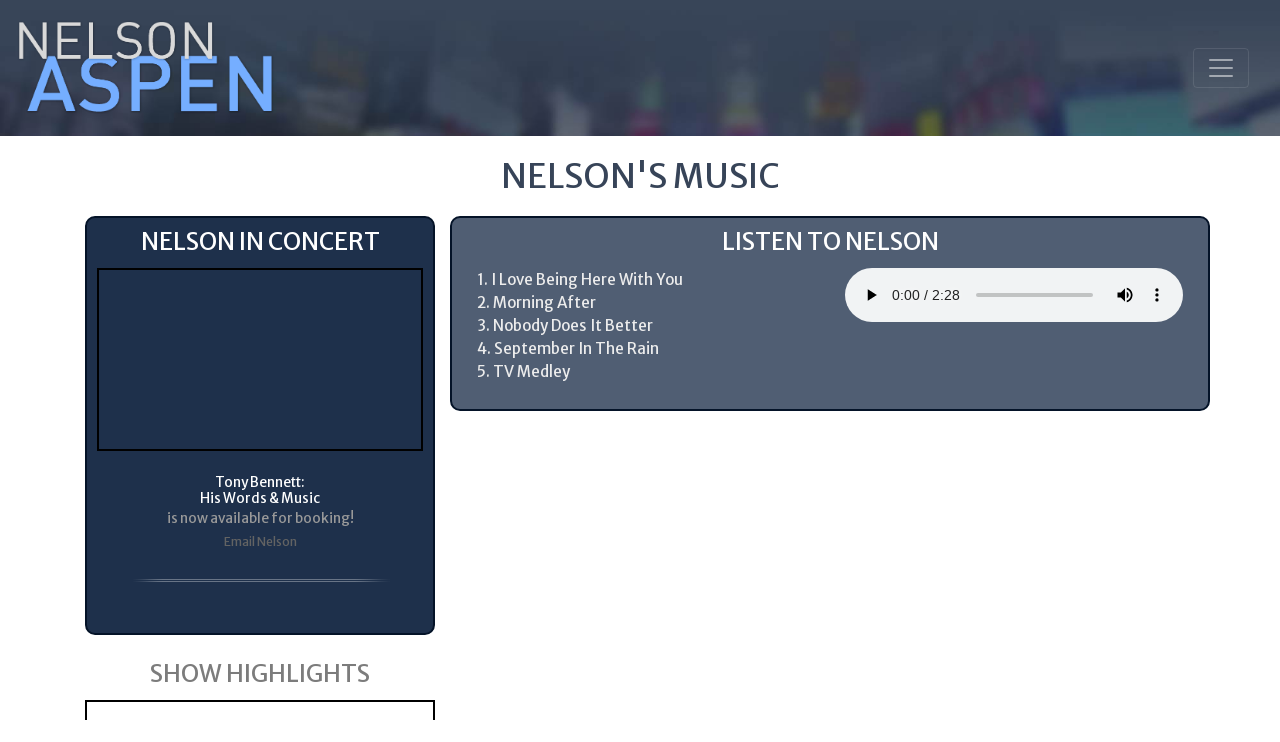

--- FILE ---
content_type: text/html
request_url: http://nelsonaspen.com/music.html
body_size: 9134
content:
<!doctype html>
<html lang="en">
  <head>
    <!-- Required meta tags -->
    <meta charset="utf-8">
    <meta name="viewport" content="width=device-width, initial-scale=1, shrink-to-fit=no">

    <!-- Bootstrap CSS -->
    <link rel="stylesheet" href="https://stackpath.bootstrapcdn.com/bootstrap/4.1.3/css/bootstrap.min.css" integrity="sha384-MCw98/SFnGE8fJT3GXwEOngsV7Zt27NXFoaoApmYm81iuXoPkFOJwJ8ERdknLPMO" crossorigin="anonymous">
      <link href="https://unpkg.com/ionicons@4.4.4/dist/css/ionicons.min.css" rel="stylesheet">
        <link href="https://fonts.googleapis.com/css?family=Merriweather+Sans:200,300,400,400i,700|Titillium+Web:400" rel="stylesheet">
        <link rel="stylesheet" type="text/css" href="css/style.css">
      
      <script type="text/javascript" >
            function changeTheSong(songName){
                var theAudioElement = document.getElementById('thePlayer');
                theAudioElement.innerHTML='<audio controls class="audioPlayer"><source src="http://nelsonaspen.com/audio/'+songName+'.ogg" type="audio/ogg"><source src="http://nelsonaspen.com/audio/'+songName+'.mp3" type="audio/mpeg">Your browser does not support the audio element.</audio>';
            }
            
            
            
        </script>
      

    <title>Nelson Aspen - Entertainment Reporter</title>
  </head>
  <body class="blueBG">
      
      <div class="container-fluid p-0">
    
          <div class="container-fluid navSubPage">
              <div class="row"> 
                <div class="col-12 ">
                  <nav class="navbar navbar-dark pl-0">
                            <a href="index.html" class="navbar-brand subpageHead"><img  src="images/nelsonLogo_lrg.png" class="subPagelogo" alt="Nelson Aspen"> </a>
                            <button class="navbar-toggler" type="button" data-toggle="collapse" data-target="#navbarNavDropdown" aria-controls="navbarNavDropdown" aria-expanded="false" aria-label="Toggle navigation">
                                <span class="navbar-toggler-icon"></span>
                            </button>
                            <div class="collapse navbar-collapse text-center" id="navbarNavDropdown">
                                <ul class="navbar-nav ">
                                    <li class="nav-item">
                                        <a class="nav-link" href="nelsonAspen.html">ABOUT NELSON</a>
                                    </li>
                                    <li class="nav-item">
                                        <a class="nav-link" href="index.html#demoReel">DEMO REEL</a>
                                    </li>
                                    <li class="nav-item">
                                        <a class="nav-link" href="https://nelsonaspen.wordpress.com" target="_blank">NEWS &amp; REVIEWS</a>
                                    </li>
                                    <li class="nav-item">
                                        <a class="nav-link" href="photos.html">PHOTOS</a>
                                    </li>
                                    <li class="nav-item">
                                        <a class="nav-link" href="books.html">BOOKS</a>
                                    </li>
                                    <li class="nav-item">
                                        <a class="nav-link" href="index.html#press">PRESS</a>
                                    </li>
                                    <li class="nav-item">
                                        <a class="nav-link" href="index.html#travel">TRAVEL</a>
                                    </li>
                                    <li class="nav-item">
                                        <a class="nav-link" href="archives.html">ARCHIVES</a>
                                    </li>
                                    <li class="nav-item">
                                        <a class="nav-link" href="music.html">MUSIC</a>
                                    </li>
                                    <li class="nav-item">
                                        <a class="nav-link" href="running.html">RUNNING</a>
                                    </li>
                                
                                    <li class="nav-item">
                                        <a class="nav-link" href="contact.html">CONTACT</a>
                                    </li>
                                </ul>
                            </div>
                    </nav>
                  
                </div>
              
              
              </div>
          
              </div>
           
          </div>
      

      
      
      <div class="container-fluid">
          <div class="container whiteBG topMarginSpace">
              <div class="row ">
                <div class="col-12 text-center">
                  <h3>NELSON'S MUSIC</h3>
                  </div>
              
              </div>
              
              <div class="row ">
                  
                  <div class="col-12 col-md-4 pb-4">
                      <div class="upcomingShows greyText">
                          <h4 class="text-center pb-1 whiteText">NELSON IN CONCERT</h4>
                          <div class="pb-2">
                            <!-- <img src="images/music/home_music2.jpg" alt="Nelson Aspen" class="fullWidthPic">

 
                        <div class="text-center mt-2 mb-3 d-block">
                            
                                 <h5 class="whiteText ">July 10 &amp; 17 - 7pm<br><br>"Kindred Spirits: A Titanic Tale," the Cabaret!</h5>
                            
                                  <p class="text-center greyText smallText">Special Guests Allyson Briggs &amp; Sidney Myer<br>Don't Tell Mama<br>
                                      343 West 46 Street, NYC<br>
                                      Reserve <a href="https://shows.donttellmamanyc.com/?month=7&year=2025&next=1" class="link1" target="_blank">Tickets Now</a>
                            
                           
                            
                            
                            </p>
                                  <div class="clearfix"><br></div> 

                                  <img src="images/music/dividerLine.png" alt="newLine" class="dividerLineClass mb-3"><br>
                        </div> 

-->
                             
                        <div style="position:relative;padding-top:56.25%;" class="mb-4">
                           <iframe width="560" height="315" src="https://www.youtube.com/embed/xTMCxAQtPRw?si=6qs1DkqM1A79KJ39" title="YouTube video player" frameborder="0" allow="accelerometer; autoplay; clipboard-write; encrypted-media; gyroscope; picture-in-picture; web-share" referrerpolicy="strict-origin-when-cross-origin" allowfullscreen style="position:absolute;top:0;left:0;width:100%;height:100%;border:2px solid #000;"></iframe> 
                        </div>
                              
                              
                              
                              
                              
                              
                              
                        <div class="text-center mt-2 mb-3 d-block">
                               <h4 class="whiteText smallText">Tony Bennett:<br>His Words &amp; Music</h4>
                                  <p class="text-center greyText smallText">is now available for booking!<br><a href="contact.html" target="_blank"  class="link1">Email Nelson</a></p>
                            
                            
                            
                                  <div class="clearfix"><br></div> 

                                  <img src="images/music/dividerLine.png" alt="newLine" class="dividerLineClass mb-3"><br>
                        </div>  
                              
                              
                          <!--    
                        <div class="text-center mt-2 mb-3 d-block">
                               <h4 class="whiteText">The Green Room 42</h4>
                                  <img src="images/music/greenRoom2024.jpg" class="musicFlyerPic mr-2" alt="Show Flyer">
                                 <h5 class="whiteText">July 21, August 4* - 1pm</h5>
                                  <h5 class="whiteText">July 24, August 7 - 7pm</h5>
                                  <p class="text-center greyText smallText">*Livestream Available</p>
                                  <div class="clearfix"><br></div> 
                                  
                                <p class="text-center greyText smallText">570 10th Ave<br>New York, NY 10036<br>
                                <a href="https://thegreenroom42.venuetix.com/show/details/QbVsaj31o4LdQW96Qmaw" class="link3" target="_blank">RESERVE NOW</a></p>
                                  <p>&nbsp;<br></p> 
                                  <img src="images/music/dividerLine.png" alt="newLine" class="dividerLineClass mb-3"><br>
                        </div>
            
                             
                            
                            <div class="clearfix"><br></div> 
                        <div class="text-center mt-2 mb-3 d-block">
                               
                        <h4 class="whiteText">The Gardenia</h4>
                        <a href="images/music/showFlyer_2022.jpg" target="_blank"><img src="images/music/showFlyer_2022_t.jpg" class="musicFlyerPic mr-2" alt="Show Flyer"></a>
                        <h5 class="whiteText">March 9th</h5>
                        <p class="text-center greyText smallText">7066 Santa Monica Blvd.<br>Los Angeles, CA 90038<br>
                        Dinner Served 7-9pm<br>Showtime 9pm<br>$20 Cover, 2 drink minimum*<br>*drink minimum waived when dining<br>CALL FOR RESERVATIONS<br>323-467-7444<br>or 818-383-6832
                     
                        <p>&nbsp;<br></p>
                        <img src="images/music/dividerLine.png" alt="newLine" class="dividerLineClass mb-3"><br>
                        
                            
                        
                            </div>
                            
                            <div class="clearfix"><br></div> 
                        <div class="text-center mt-2 mb-3 d-block">
                         <h4 class="whiteText">El Cid</h4>
                        <a href="images/music/showFlyer_2022.jpg" target="_blank"><img src="images/music/showFlyer_2022_t.jpg" class="musicFlyerPic mr-2" alt="Show Flyer"></a>
                                  <h5 class="whiteText">March 10th</h5>
                            <p class="text-center greyText smallText">4212 W Sunset Blvd.<br>Los Angeles, CA 90038<br>
                                Doors open 6pm<br>Showtime 7pm<br>General Admission $25<br>
                                <a href="https://link.dice.fm/C801ce07fd0a" class="link3" target="_blank">RESERVE NOW!</a> </p>
                        <p>&nbsp;<br></p>
                       
                          
                            
                            
                            </div>
                                -->
                              
                              
                              
                          </div>
                        </div>
                      
                      
                      
                    <h4 class="text-center pb-1">SHOW HIGHLIGHTS</h4>
                      
                      <div style="position:relative;padding-top:56.25%;" class="mb-4">
                           <iframe src="https://www.youtube.com/embed/YuCXThACTQg?rel=0&amp;showinfo=0" frameborder="0" allow="autoplay; encrypted-media" allowfullscreen=""
                            style="position:absolute;top:0;left:0;width:100%;height:100%;border:2px solid #000;"></iframe> 
                    </div>
                      
                      
                       <div style="position:relative;padding-top:56.25%;" class="mb-4">
                           <iframe src="https://www.youtube.com/embed/Wc4fiQoNN5M?rel=0&amp;showinfo=0" frameborder="0" allow="autoplay; encrypted-media" allowfullscreen=""
                            style="position:absolute;top:0;left:0;width:100%;height:100%;border:2px solid #000;"></iframe> 
                    </div>
                      
                      <div style="position:relative;padding-top:56.25%;" class="mb-4">
                           <iframe src="https://www.youtube.com/embed/o86chTUkZOg?rel=0&amp;showinfo=0" frameborder="0" allow="autoplay; encrypted-media" allowfullscreen=""
                            style="position:absolute;top:0;left:0;width:100%;height:100%;border:2px solid #000;"></iframe> 
                    </div>
                      
                      
                      
                      <div style="position:relative;padding-top:56.25%;" class="mb-4">
                           <iframe src="https://www.youtube.com/embed/i1fnGrDswQY?si=jifhmv8G5pU4lRyB" frameborder="0" allow="autoplay; encrypted-media" allowfullscreen=""
                            style="position:absolute;top:0;left:0;width:100%;height:100%;border:2px solid #000;"></iframe> 
                    </div>
                    
                      
                  </div>
                  
                
                  
                  <div class="col-12 col-md-8 ">
                      

                      <div class="row audioSection greyText">
                          <div class="col-12 text-center"><h4 class=" pb-1 whiteText">LISTEN TO NELSON</h4> </div>
                          
                            <div class="col-md-6 col-sm-12">
                              <p><a href="javascript:changeTheSong('ILoveBeingHereWithYou')" class="link4">1. I Love Being Here With You</a><br>
                              <a href="javascript:changeTheSong('MorningAfter')" class="link4">2. Morning After</a><br>
                              <a href="javascript:changeTheSong('NobodyDoesItBetter')" class="link4">3. Nobody Does It Better</a><br>
                              <a href="javascript:changeTheSong('SeptemberInTheRain')" class="link4">4. September In The Rain</a><br>
                              <a href="javascript:changeTheSong('TvMedley')" class="link4">5. TV Medley</a></p>
                               
                                
                      </div>
                          
                        <div class="col-md-6 col-sm-12" id="thePlayer">
                          <audio controls class="audioPlayer">
                            <source src="http://nelsonaspen.com/audio/ILoveBeingHereWithYou.ogg" type="audio/ogg">
                            <source src="http://nelsonaspen.com/audio/ILoveBeingHereWithYou.mp3" type="audio/mpeg">
                            Your browser does not support the audio element.
                          </audio>
                          </div>
                        
                      </div>
                      
                      
                      
                      <div id="theVideo" style="position:relative;padding-top:56.25%;">
                    <iframe src="https://www.youtube.com/embed/ObEB1dTOHz8" title="YouTube video player" frameborder="0" allow="accelerometer; autoplay; clipboard-write; encrypted-media; gyroscope; picture-in-picture; web-share" allowfullscreen style="position:absolute;top:0;left:0;width:100%;height:100%;"></iframe>
                          
                    </div>
                      
                      
                      
                      
                      <div>
                          <br><br>
                          <h4 class="text-center pb-1">NELSON IN CONCERT</h4>
                        <p><img src="images/music/home_music3.jpg" alt="music" class="musicBioPic">
                           After years in front of the camera as one of TV's most popular Presenters and Interviewers, Nelson Aspen is now performing live on stage for audiences around the world with music, comedy and an interactive entertainment experience that takes fans beyond the red carpet. A 40 year veteran of the cabaret circuit in New York City and Los Angeles, Nelson brought his One-Man show to Australia's prestigious Adelaide Cabaret Festival. It was a sell-out sensation and resulted in a spectacular concert appearance at the famed Sydney Opera House. "The Songs! The Stars! The Scoops!" offered his unique style of tuneful storytelling and improvisational audience participation in one of the world's most iconic venues. His offering "Full Circle" played to Standing Room Only crowds in NYC, LA and Philadelphia which he followed up with similar success culminating in his 2018 West End debut at Crazy Coqs. He followed that up with two successful international tours including coveted guest spots for two years of the Perth Telethon in Australia and a stint with the distinguished "54 Below At Sea" series. Nelson's show, "A Showbiz Scrapbook," sold out weeks in advance at NYC's distinguished GreenRoom42 where he returned in 2024 to win 3 Broadway World Cabaret Awards (including Best Show) for "Tony Bennett: A Tribute."</p>

                            
                      </div>
                      
                      
                      
                      
                      <div id="carouselExampleIndicators" class="carousel slide mt-5" data-ride="carousel">
                      <ol class="carousel-indicators pt-2 pb-2">
                          
                        <li data-target="#carouselExampleIndicators" data-slide-to="0" class="active"></li>
                        <li data-target="#carouselExampleIndicators" data-slide-to="1"></li>
                        <li data-target="#carouselExampleIndicators" data-slide-to="2"></li>
                        <li data-target="#carouselExampleIndicators" data-slide-to="3"></li>
                        <li data-target="#carouselExampleIndicators" data-slide-to="4"></li>
                        <li data-target="#carouselExampleIndicators" data-slide-to="5"></li>
                        <li data-target="#carouselExampleIndicators" data-slide-to="6"></li>
                        <li data-target="#carouselExampleIndicators" data-slide-to="7"></li>
                        <li data-target="#carouselExampleIndicators" data-slide-to="8"></li>
                        <li data-target="#carouselExampleIndicators" data-slide-to="9"></li>
                        <li data-target="#carouselExampleIndicators" data-slide-to="10"></li>
                        <li data-target="#carouselExampleIndicators" data-slide-to="11"></li>
                        <li data-target="#carouselExampleIndicators" data-slide-to="12"></li>
                        <li data-target="#carouselExampleIndicators" data-slide-to="13"></li>
                        
                          
                          
                          
                      </ol>
                      <div class="carousel-inner ">
                          
                          <div class="carousel-item active " data-interval="10000">
                            <div class="row ">
                                <div class="col-12 col-sm-8 offset-sm-2">
                                "Nelson Aspen is a wonderful singer and storyteller!  His stage persona is a joy and his charm is mesmerizing."<br><span class="small float-right">~Award-winning music legend Marilyn Maye</span>
                                </div>
                            </div>
                          
                        </div>
                          
                          

                          
                          
                          
                          
                          <div class="carousel-item  " data-interval="10000">
                            <div class="row ">
                                <div class="col-12 col-sm-8 offset-sm-2">
                                It was such a pleasure to see and hear "Tony Bennett : A Tribute!"  Nelson Aspen and Allyson Briggs sang Bennett's signature songs with such style and grace. It was a fabulous way to spend a Sunday afternoon!<br><span class="small float-right">~Louise Shaffer, Emmy winning actor &amp; author</span>
                                </div>
                            </div>
                          
                        </div>
                          

                   

                          
                        <div class="carousel-item">
                            <div class="row ">
                                <div class="col-12 col-sm-8 offset-sm-2">
                                "Nelson Aspen is a true showman. Prepare to have your heart sing in time with his voice."<br><span class="small float-right">~Melissa Doyle, TV and Radio Presenter</span>
                                </div>
                            </div>
                          
                        </div>
                          
                        <div class="carousel-item ">
                          <div class="row ">
                                <div class="col-12 col-sm-8 offset-sm-2">
                                "Nelson Aspen engages with his crowd in a way very few stars do these days. Old Hollywood is new again and it’s Just in Time!"<br><span class="small float-right">~Joseph Fenity, Rolling Stone</span> 
                                </div>
                            </div>
                            
                        </div>
                        
                          <div class="carousel-item ">
                          <div class="row ">
                                <div class="col-12 col-sm-8 offset-sm-2">
                                "A gracious host with style and charm, Nelson takes storytelling another level into song, pop culture remembrance and a peek at his own life behind the camera." <br><span class="small float-right">~Stacey Kumagai, BrainGasm Productions</span> 
                                </div>
                            </div>
                            
                        </div>
                          <div class="carousel-item ">
                          <div class="row ">
                                <div class="col-12 col-sm-8 offset-sm-2">
                                    "Nelson's gatherings are like parties with old friends. Delicious tunes and lots of giggles... not to be missed." <br><span class="small float-right">~Teresa Earle, Sky Cinema Italy</span> 
                                </div>
                            </div>
                            
                        </div>
                          <div class="carousel-item ">
                          <div class="row ">
                                <div class="col-12 col-sm-8 offset-sm-2">
                                    "A thoroughly delightful musical comedy show that packed the house," <br><span class="small float-right">~Robert Kotonly, The Rrazz Room, Philadelphia</span>
                                </div>
                            </div>
                            
                        </div>
                          <div class="carousel-item ">
                          <div class="row ">
                                <div class="col-12 col-sm-8 offset-sm-2">
                                "Nelson Aspen's cabaret show is a delight for the ages and is a nostalgic, warming tonic for the soul. Unmissable!" <br><span class="small float-right">~Victoria Arbiter, CNN</span> 
                                </div>
                            </div>
                            
                        </div>
                          <div class="carousel-item ">
                          <div class="row ">
                                <div class="col-12 col-sm-8 offset-sm-2">
                                "What an enjoyable show. It's all there. Highly recommended!" <br><span class="small float-right">~Robert Penfold, 9 Network Australia</span> 
                                </div>
                            </div>
                            
                        </div>
                          <div class="carousel-item ">
                          <div class="row ">
                                <div class="col-12 col-sm-8 offset-sm-2">
                                "A warm hearted, loving revue presented with the charm and affectionate nature of the man himself. You will know him and be seduced at the first croon." <br><span class="small float-right">~Lee Liberman, <a href="http://trustmovies.com" class ="link1" target="_blank" >Trustmovies.com</a></span> 
                                </div>
                            </div>
                            
                        </div>
                          <div class="carousel-item ">
                          <div class="row ">
                                <div class="col-12 col-sm-8 offset-sm-2">
                                "Nelson Aspen turns the room into an elegant but fun private soirée. Music and great stories combine to look so effortless but in fact are the result of unique talent and lots of hard work." <br><span class="small float-right">~Peter Ford, AUS Entertainment Commentator</span> 
                                </div>
                            </div>
                            
                        </div>
                          <div class="carousel-item ">
                          <div class="row ">
                                <div class="col-12 col-sm-8 offset-sm-2">
                                "Aspen packed the evening with pop culture references that made the crowd cheer with laughter and joy. It felt like being at a really fun party with a group of good friends."<br><span class="small float-right">~We Love Soaps</span> 
                                </div>
                            </div>
                            
                        </div>
                          <div class="carousel-item ">
                          <div class="row ">
                                <div class="col-12 col-sm-8 offset-sm-2">
                                "Aspen is a born performer, taking to the stage with a dazzling showbiz smile.  His show is a runaway hit."<br><span class="small float-right">~Adelaide Now</span> 
                                </div>
                            </div>
                            
                        </div>
                          <div class="carousel-item ">
                          <div class="row ">
                                <div class="col-12 col-sm-8 offset-sm-2">
                                    "Finding someone in Hollywood that Nelson doesn't know is almost impossible!  He's witty, likeable and simply so damn nice!" <br><span class="small float-right">~The Clothesline</span> 
                                </div>
                            </div>
                            
                        </div>
                          
                          
                          
                      </div>
                     <!--<a class="carousel-control-prev" href="#carouselExampleIndicators" role="button" data-slide="prev">
                          <span class="carousel-control-prev-icon" aria-hidden="true"></span>
                        <span class="sr-only">Previous</span>
                      </a>
                      <a class="carousel-control-next" href="#carouselExampleIndicators" role="button" data-slide="next">
                        <span class="carousel-control-next-icon" aria-hidden="true"></span>
                        <span class="sr-only">Next</span>
                      </a> -->
                    </div>
                      
                      
                    <div>
                        
                          
                        <p>He frequents the Manhattan club where it all started for him, Don't Tell Mama's. Bringing in guest stars like Broadway legends Shelly Burch and Anita Gillette garners him glowing reviews and Standing Room Only crowds with many famous faces from the world of theatre and television. <br><a href="http://www.welovesoaps.net/2015/10/nelson-aspen-thrills-at-dont-tell-mama.html" target="_blank" class="link1">Read more here</a></p>

                            <p>His musical theatre roots trace back to leading roles in shows like The Boy Friend, The Fantasticks, Once Upon a Mattress and Starting Here, Starting Now but these days he's most popular just being himself: your "one degree of separation from all things showbiz." Whether he's crooning a tune with Hugh Jackman, clowning around onstage with The Wiggles, or getting the scoop from music legends like Ringo Starr, Kelly Clarkson, Harry Connick Jr, Idina Menzel, Alicia Keys or Dame Julie Andrews...Nelson consistently delivers high-energy, crowd-pleasing performances for audiences of all ages and demographics.  </p> 
                      
                      
                    </div>
                      
                  </div>
                  
                  
              </div>
              
              <div class="row ">
                  
                  
                   <div class="col-12 col-md-4 pb-1">
                      <img src="images/music/MarilynMaye.jpg" alt="musicpic1" class="musicPicClass">
                      <p class="musicPicCaption">Marvelous music legend Marilyn Maye &amp; Nelson have been supporting each other's cabaret shows for years! </p>
                  </div>
                  
                  
                  <div class="col-12 col-md-4 pb-1">
                      <img src="images/music/musicPic_po_cruises1.jpg" alt="Carly Paoli" class="musicPicClass">
                      <p class="musicPicCaption">Nelson’s Showbiz Scrapbook hits the high seas for P&amp;O Cruises! </p>
                      <p class="photoCredit"></p>
                  </div>
                  
                  
                 
                  
                   <div class="col-12 col-md-4 pb-1">
                      <img src="images/music/musicPic_po_cruises3.jpg" alt="musicpic2" class="musicPicClass">
                      <p class="musicPicCaption">Nelson’s Showbiz Scrapbook hits the high seas for P&amp;O Cruises! </p>
                  </div>
                  
                  
                  
                  
                  <div class="col-12 col-md-4 pb-1">
                      <img src="images/music/musicPic_telethon1.jpg" alt="Carly Paoli" class="musicPicClass">
                      <p class="musicPicCaption">Nelson singing for 2019’s record breaking Perth Telethon, Australia </p>
                      <p class="photoCredit"></p>
                  </div>
                  
                  
                  <div class="col-12 col-md-4 pb-1">
                      <img src="images/music/musicPic_telethon2.jpg" alt="musicpic1" class="musicPicClass">
                      <p class="musicPicCaption">Nelson singing for 2019’s record breaking Perth Telethon, Australia </p>
                  </div>
                  
                   <div class="col-12 col-md-4 pb-1">
                      <img src="images/music/musicPic_telethon3.jpg" alt="musicpic2" class="musicPicClass">
                      <p class="musicPicCaption">Nelson singing for 2019’s record breaking Perth Telethon, Australia </p>
                  </div>
                  
                  
                  
                  
                  
                  <div class="col-12 col-md-4 pb-1">
                      <img src="images/music/musicPic_14.jpg" alt="Carly Paoli" class="musicPicClass">
                      <p class="musicPicCaption">Nelson performing his new cabaret show for Feinstein’s 54 Below at Sea. </p>
                      <p class="photoCredit"></p>
                  </div>
                  
                  
                  <div class="col-12 col-md-4 pb-1">
                      <img src="images/music/musicPic_15.jpg" alt="musicpic1" class="musicPicClass">
                      <p class="musicPicCaption">Nelson performing his new cabaret show for Feinstein’s 54 Below at Sea. </p>
                  </div>
                  
                   <div class="col-12 col-md-4 pb-1">
                      <img src="images/music/musicPic_16.jpg" alt="musicpic2" class="musicPicClass">
                      <p class="musicPicCaption">Nelson performing his new cabaret show for Feinstein’s 54 Below at Sea. </p>
                  </div>
                  
                  
                  
                  <div class="col-12 col-md-4 pb-1">
                      <img src="images/music/musicPic_13.jpg" alt="Carly Paoli" class="musicPicClass">
                      <p class="musicPicCaption">Duetting with the glorious Carly Paoli for a rendition of “You’re Just in Love!” She is irresistable! 🇬🇧🎶❤️#brasseriezedel #crazycoqs</p>
                      <p class="photoCredit"></p>
                  </div>
                  
                  
                  <div class="col-12 col-md-4 pb-1">
                      <img src="images/music/musicPic_1.jpg" alt="musicpic1" class="musicPicClass">
                      <p class="musicPicCaption">Hosting a gala 2015 Melbourne Cup Day event  in Australia</p>
                      <p class="photoCredit">Photo by Michael Bain</p>
                  </div>
                  
                   <div class="col-12 col-md-4 pb-1">
                      <img src="images/music/musicPic_2.jpg" alt="musicpic2" class="musicPicClass">
                      <p class="musicPicCaption">Taking the stage with music legend Kate Ceberano</p>
                      <p class="photoCredit">Photo by Michael Bain</p>
                  </div>
                  <div class="col-12 col-md-4 pb-1">
                      <img src="images/music/musicPic_3.jpg" alt="musicpic3" class="musicPicClass">
                      <p class="musicPicCaption">Nelson's one-man show at the Sydney Opera House</p>
                      <p class="photoCredit">&nbsp;</p>
                  </div>
                  <div class="col-12 col-md-4 pb-1">
                      <img src="images/music/musicPic_4.jpg" alt="musicpic4" class="musicPicClass">
                      <p class="musicPicCaption">Nelson cozies up with a new friend, country music legend Loretta Lynn</p>
                      <p class="photoCredit">&nbsp;</p>
                  </div>
                  <div class="col-12 col-md-4 pb-1">
                      <img src="images/music/musicPic_5.jpg" alt="musicpic5" class="musicPicClass">
                      <p class="musicPicCaption">Nelson & Michael Buble compare (musical) notes!</p>
                      <p class="photoCredit">&nbsp;</p>
                  </div>
                  <div class="col-12 col-md-4 pb-1">
                      <img src="images/music/musicPic_6.jpg" alt="musicpic6" class="musicPicClass">
                      <p class="musicPicCaption">Nelson performing a "Pal Joey" medley with Broadway legend, Anita Gillette.</p>
                      <p class="photoCredit">&nbsp;</p>
                  </div>
                  <div class="col-12 col-md-4 pb-1">
                      <img src="images/music/musicPic_7.jpg" alt="musicpic7" class="musicPicClass">
                      <p class="musicPicCaption">It's Standing Room Only for Nelson's pre-Oscar gig in Hollywood!</p>
                      <p class="photoCredit">&nbsp;</p>
                  </div>
                  <div class="col-12 col-md-4 pb-1">
                      <img src="images/music/musicPic_8.jpg" alt="musicpic8" class="musicPicClass">
                      <p class="musicPicCaption">Nelson reunites with music superstar Miley Cyrus</p>
                      <p class="photoCredit">&nbsp;</p>
                  </div>
                  <div class="col-12 col-md-4 pb-1">
                      <img src="images/music/musicPic_9.jpg" alt="musicpic9" class="musicPicClass">
                      <p class="musicPicCaption">Digging the smooth sounds of Scott Bradlee's Postmodern Jukebox</p>
                      <p class="photoCredit">&nbsp;</p>
                  </div>
                  <div class="col-12 col-md-4 pb-1">
                      <img src="images/music/musicPic_10.jpg" alt="musicpic10" class="musicPicClass">
                      <p class="musicPicCaption">Nelson talking Pop Rock (and other things!) with Adam Levine & James Valentine of "Maroon 5" </p>
                      <p class="photoCredit">&nbsp;</p>
                  </div>
                  <div class="col-12 col-md-4 pb-1">
                      <img src="images/music/musicPic_11.jpg" alt="musicpic11" class="musicPicClass">
                      <p class="musicPicCaption">Nelson and chart topping pop sensation Camila Cabello.</p>
                      <p class="photoCredit">&nbsp;</p>
                  </div>
                  
                  
                  
                  
                  
                  
                  
              </div>
          </div>
      </div>
      
      
<!--
 
  

-->
      
      
      
      
      
      
      
      <div class="container-fluid  pb-0 mt-5 footer_section">
          <div class="container">
              
            <div class="row pt-5 pb-0">
                <div class="col-12 text-center">
                    <nav class="nav justify-content-center">
                      <a class="nav-link js_synopsis" href="nelsonAspen.html">ABOUT</a>
                      <a class="nav-link js_press" href="index.html#demoReel">DEMO REEL</a>
                      <a class="nav-link js_photos" href="photos.html">PHOTOS</a>
                      <a class="nav-link js_photos" href="books.html">BOOKS</a>
                      <a class="nav-link js_contact" href="index.html#press">PRESS</a>
                      <a class="nav-link js_contact" href="archives.html">ARCHIVES</a>
                      <a class="nav-link js_contact" href="music.html">MUSIC</a>
                      <a class="nav-link js_contact" href="running.html">RUNNING</a>
                      <a class="nav-link js_contact" href="https://nelsonaspen.wordpress.com" target="_blank">BLOG</a>
                      <a class="nav-link js_contact" href="contact.html">CONTACT</a>
                      <a class="nav-link socialInstagram" href="https://www.instagram.com/nelsonaspen/" target="_blank"><i class="icon ion-logo-instagram"></i></a>
                      <a class="nav-link" href="https://twitter.com/NelsonAspen" target="_blank"><i class="icon ion-logo-twitter"></i></a>
                    </nav>
                
                <p class="pt-0 copywriteText pb-3">&copy; Copywrite 2018 Nelson Aspen</p>
                </div>
            </div>

            </div>
              
          </div>
      
      
      
      
  
      

    <!-- Optional JavaScript -->
    <!-- jQuery first, then Popper.js, then Bootstrap JS -->
    <script src="https://ajax.googleapis.com/ajax/libs/jquery/3.3.1/jquery.min.js"></script>
    <script src="https://cdnjs.cloudflare.com/ajax/libs/popper.js/1.14.3/umd/popper.min.js" integrity="sha384-ZMP7rVo3mIykV+2+9J3UJ46jBk0WLaUAdn689aCwoqbBJiSnjAK/l8WvCWPIPm49" crossorigin="anonymous"></script>
    <script src="https://stackpath.bootstrapcdn.com/bootstrap/4.1.3/js/bootstrap.min.js" integrity="sha384-ChfqqxuZUCnJSK3+MXmPNIyE6ZbWh2IMqE241rYiqJxyMiZ6OW/JmZQ5stwEULTy" crossorigin="anonymous"></script>

      
      
  </body>
</html>

--- FILE ---
content_type: text/css
request_url: http://nelsonaspen.com/css/style.css
body_size: 17184
content:

/*
$grid-columns:      12;
$grid-gutter-width: 30px;

$grid-breakpoints: (
  // Extra small screen / phone
  xs: 0,
  // Small screen / phone
  sm: 576px,
  // Medium screen / tablet
  md: 768px,
  // Large screen / desktop
  lg: 992px,
  // Extra large screen / wide desktop
  xl: 1200px
);

$container-max-widths: (
  sm: 540px,
  md: 720px,
  lg: 960px,
  xl: 1140px
);

base color #307cea
gray #636363
exodus fruit ##686de0;

*/


/*----------------------------*/
/*-- COMMON --*/
/*----------------------------*/


// Mixin itself
@mixin clearfix() {
  &::after {
    display: block;
    content: "";
    clear: both;
  }
}


.whiteText{
    color:#fff;
}

.blackText{
    color:#000;
}
.greyText{
    color:#999;
}

.centerText{
    text-align: center;
}



.vertAlign {
    position: relative;
    top: 50%;
    -webkit-transform: perspective(1px) translateY(-50%);
    transform: perspective(1px) translateY(-50%);
    margin: 0 auto;
}



html,body {
    font-family: 'Merriweather Sans', sans-serif !important;
    line-height: 145%;
}


h1{
    font-size: 320% !important;
    text-shadow: 3px 3px 3px #000000;
    z-index: 101;
    font-weight: 300;  
}

h2 {
    //font-family: 'Titillium Web', sans-serif;
    font-size: 300%;
    color: #0d3e85;
}
h2:after {
    content: ' ';
    border-bottom: 2px solid #6c86ad;
    display: block;
    width: 200px;
    margin: 10px auto 10px auto;
}

h3 {
    
   font-size: 210%;
    font-weight: 400;
    color: #374458; 
    margin-bottom: 20px;
    
}

h4 {
    font-size: 150%;
    font-weight: 400;
    color: #7c7c7c;

}
h5 {
    font-size: 110%;
    font-weight: 400;
    color: #7c7c7c;

}


.imageBorder{
    border: 2px solid #000;
}


.link2 {
  display: inline-block;
  text-decoration: none;
  color: #307cea; 
}

.link2:after {
  display: block;
  content: '';
  border-bottom: solid 1px #307cea;
  -webkit-transform: scaleX(0.0001);
  transform: scaleX(0.0001);
  -webkit-transition: -webkit-transform 50ms ease-in-out;
  transition: -webkit-transform 50ms ease-in-out;
  transition: transform 50ms ease-in-out;
  transition: transform 50ms ease-in-out, -webkit-transform 50ms ease-in-out; 
}

.link2:hover:after {
  -webkit-transform: scaleX(1);
  transform: scaleX(1); 
}


.link1:link,
.link1:visited {
    color: #636363;
    text-decoration: none;
    border-bottom: 2px solid transparent;
    padding-bottom: 0px;
    font-size: 90%;
    -webkit-transition: color .3s, border-bottom .3s;
    transition: color .3s, border-bottom .3s;
}

.link1:hover,
.link1:active {
   color: #307cea;
   border-bottom: 2px solid #307cea; 
}




.link5:link,
.link5:visited {
    color: #569bff;
    text-decoration: none;
    border-bottom: 2px solid transparent;
    padding-bottom: 0px;
 
    -webkit-transition: color .3s, border-bottom .3s;
    transition: color .3s, border-bottom .3s;
}

.link5:hover,
.link5:active {
   color: #307cea;
   border-bottom: 2px solid #307cea; 
}






.genericLink:link,
.genericLink:visited {
    color: #636363;
    text-decoration: none;
    border-bottom: 2px solid transparent;
    padding-bottom: 0px;
    -webkit-transition: color .3s, border-bottom .3s;
    transition: color .3s, border-bottom .3s;
}

.genericLink:hover,
.genericLink:active {
   color: #307cea;
   border-bottom: 2px solid #307cea; 
}




.link3:link,
.link3:visited {
    color: #cccccc;
    text-decoration: none;
    border-bottom: 2px solid transparent;
    padding-bottom: 0px;
    font-size: 110%;
    -webkit-transition: color .3s, border-bottom .3s;
    transition: color .3s, border-bottom .3s;
}

.link3:hover,
.link3:active {
   color: #ffffff;
   border-bottom: 2px solid #fff; 
}



.link4:link,
.link4:visited {
    color: #ececec;
    text-decoration: none;
    border-bottom: 2px solid transparent;
    padding-bottom: 0px;
    font-size: 95%;
    -webkit-transition: color .3s, border-bottom .3s;
    transition: color .3s, border-bottom .3s;
}

.link4:hover,
.link4:active {
   color: #ffffff;
   border-bottom: 1px solid #fff; 
}





.myButton:link,
.myButton:visited {
    display: inline-block;
    padding: 2px 10px;
    border-radius: 10px;
    background-color: #374458;
    color: #fff;
    text-decoration: none;
    -webkit-transition: color .3s, background-color .3s;
    transition: color .3s, background-color .3s;
    font-size: 80%;
    
}

.myButton:hover,
.myButton:active {
    background-color: #c1c1c1;
    color: #374458;
}



.myButton4:link,
.myButton4:visited {
    display: inline-block;
    padding: 2px 10px;
    border-radius: 10px;
    background-color: #b42c2c;
    color: #fff;
    text-decoration: none;
    -webkit-transition: color .3s, background-color .3s;
    transition: color .3s, background-color .3s;
    font-size: 80%;

}

.myButton4:hover,
.myButton4:active {
    background-color: #c1c1c1;
    color: #b42c2c;
}







.smlTextLink {
    padding-top: 2%;
    font-size: 85%;
}

.myButton2:link,
.myButton2:visited {
    display: inline-block;
    padding: 0px 12px;
    border-radius: 6px;
    background-color: #374458;
    color: #fff;
    text-decoration: none;
    -webkit-transition: color .3s, background-color .3s;
    transition: color .3s, background-color .3s;
    font-size: 75%;
}

.myButton2:hover,
.myButton2:active {
    background-color: #bbd4f8;
    color: #114da4;
}

.myButton3:link,
.myButton3:visited {
    background-color: #6c86ad;
}

.myButton3:hover,
.myButton3:active {
    background-color: #bbd4f8;
    color: #114da4;
}


header img{
    border: 0;
    
}
img {
    //border: 2px solid #000;
}


.downloadLink {
    font-size: 50%;
    text-align: center;
    
}




/*----------------------------*/
/*-- HEADER --*/
/*----------------------------*/

header {
    background: url(nelson_bgHome.jpg);
    background-color: #000;
    width: 100%;
    height: 100vh;
    background-size: cover;
    background-position: top center;
    color: #fff;
    position: relative;
    overflow-x: hidden;
}

.logo {
    width: 400px;
}

.fixedTopLogo {
    width: 200px;
    
}






.dropdown-menu {
    
    background-color: transparent !important;
    //background-color: #374458 !important;
    border: 0 !important;
    padding-top: 0px;
    margin-top: 0;
}

.bgDark{
    background-color: #374458 !important;
}


.smallNav {
    color: #abcaf7 !important;
}

.dropdown-item {
    border: 0 !important;
    padding-top: 
}

.dropdown-item:hover {
    color: #fff;
    background-color: transparent !important;
    border: 0 !important;
}

.nelsonImageHomeLarge {
    height: 78%;
    position: absolute;
    bottom: 0;
    right: 0;
    z-index: 1;
}


.navbar {
    z-index: 2;
}

.navbar a:link,
.navbar a:visited {
   color: #abcaf7 !important;
}

.navbar a:hover,
.navbar a:active {
   color: #fff !important;
}

.subhead {
    padding-top: 9%;  
}



/*----------------------------*/
/*-- ABOUT --*/
/*----------------------------*/
.section_about {
    //background-color: #d1d1d1;
    background-color: #d9d9d9;
}




.socialMediaHolder{
    height: 450px;
    overflow-y: auto;
    overflow-x: hidden;
}

.bioPic {
    width: 37%; 
}

.instagramHolder {
    
    background-color: #fff;
    padding: 10px;
    border-radius: 5px;
}

.instagramPic{
    width: 100%;
    padding: 0 2px 2px 0;
}

/*----------------------------*/
/*-- DEMO REEL - PHOTOS --*/
/*----------------------------*/


.videoLinks p{
    margin-bottom: 0;
    padding-bottom: 6px;
    text-align: center;
}
.smallText{
    font-size: 85%;
    margin-bottom: 0;
    padding-bottom: 0;
}



.section_demoreel {
    background-color: #ececec;
    //background-color: #374458;
    //background-color: rgba(6, 26, 56, 0.95);
    
}

.section_demoreel h2 {
    //color: #ececec;
}





.homePhoto{
    width: 100%;
    margin: 0 auto !important;
    border: 2px solid #000;
}



/*----------------------------*/
/*-- BOOKS --*/
/*----------------------------*/

.section_books {
    //background-color: #092856;
    background-color: #d9d9d9;
    
}

.bookholder{
    padding: 10px;
    margin-bottom: 20px;
    //border: 2px solid #222;
   background-color: #fff;
   border-radius: 10px;
}

.buyBookButton{
    border: 0;
    width: 80%;
    display: block;
    margin: 0 auto;
    
}
.bookPic {
    width:100%;
    border: 0;
    
}

.bookPicHome {
    width:80%;
    border: 0; 
}



/*----------------------------*/
/*-- PRESS --*/
/*----------------------------*/


.pressTitle {
    font-weight: 700;
    font-size: 90%;
    padding: 0;
    margin: 0;
    color: #6c86ad;
    
}
.pressDate {
    font-size: 80%;
    padding: 0;
    margin:  -4px 0 5px 0;
    color: #8e8e8e;
}
.pressDescription {
    font-size: 75%;
    line-height: 120%;
    margin: 0 0 8px 0;
    color: #717171;   
}


.pressPic {
    width: 60%;
    //border-radius: 10px;
    margin-bottom: 4px;
    border: 2px solid #000;
}

.pressBox {
    width: 100%;
    //height: 100%;
    background-color: rgba(6, 26, 56, 0.95);
    background-color: #fff;
    border: 1px solid #374458;
    //border-radius: 10px;
    padding: 10px;
}


.section_press {
    //background: url(nelson_pressBG.jpg);
    //background-position: top center;
    //background-size: cover;
    background-color: #b3b3b3;
    background-color: rgba(6, 26, 56, 0.95);
    background-color: #ececec;
}

//.section_press h2{color: #6c86ad;}



/*----------------------------*/
/*-- MUSIC --*/
/*----------------------------*/


.section_music {
    background: url(nelson_musicBG2.jpg);
    background-position: top left;
    background-size: cover;
    //background-color: #bababa;
}
.section_music  h2{
   color: #ececec;
}
.section_music  p{
   color: #d4d4d4;
}

.musicFlyer{
    width: 70%;
    margin-bottom: 10px;

}

.flyerBox{
    width: 100%;
    padding: 10px 10px;
    //background-color: rgba(48, 124, 234, 0.0); /* original blue8  */
    background-color: rgba(6, 26, 56, 0.90);
    border: 2px solid #041328;
}




.musicPic{
    width: 45%;
    
    
}






/*----------------------------*/
/*-- RUNNING --*/
/*----------------------------*/
.section_running {
    background: url(nelson_runningBG.jpg) top left no-repeat;
    background-size: cover;
    //background-color: #d1d1d1;
    background-color: #d9d9d9;
    color: #fff;
}


.runningPicHome{
    width: 44%;
    float: right;
    margin-left: 10px;
}

.marathonTimes{
    font-size: 80%;
    color: #fff;
}

.section_running h2{
    color: #6c86ad;
}

.section_running h4{
    margin-bottom: 0;
    color: #6c86ad;
    text-align: center;
}

.subhead2 {
    font-size: 80%;
    text-align: center;
    line-height: 17px;
    margin-top: 5px;
}
.runningTimesBox {
    background-color: rgba(0, 0, 0, 0.71);
    padding: 10px 10px;
    border-radius: 10px;
    
}


.marathonTimes .myButton{
    font-size: 100%;
}


.bigIcon{
    font-size: 420%;
    margin-bottom: 10px;
    display: block;
    color: #307cea;
    color: #374458;

    
}





.footer_section{
    //background-color: rgba(6, 26, 56, 0.95);
    background-color: #374458;
    

}



.footer_section .nav-link {
    color: #777;
    font-size: 70%;
    margin: 0 !important;
    padding: 0px 7px;
}


.footer_section .nav-link:hover,
.footer_section .nav-link:active{
    color: #fff;
}


.copywriteText {
    font-size: 60%;
    color: #888;
}



/*----------------------------*/
/*-- SUBPAGES --*/
/*----------------------------*/


/*.subpageHeader{
    //background: url(nelson_bgSubPage.jpg) no-repeat;
    background-color: #000;
    
    //background-size: cover;
    //background-position: top center;
    //color: #fff;
    
}
*/


.subFooter{
    //background-color: rgba(6, 26, 56, 0.95);
    background-color: #374458;
    background-color: #fff;
    

}

.subPagelogo {
    height: 100px;
    border: 0;
    
}

.subpageHead{
    padding-top: 10px;
    padding-bottom: 10px;
    font-size: 220%;
    padding-bottom: 10px;
}




.navSubPage .navbar-nav{
    margin: 0 !important;
    padding: 10px !important;
    //background-color: rgba(0, 0, 0, 0.45) !important;
    
}



.navSubPage{
    //margin-top: 0 !important;
    //padding: 0 !important;
    background: url(nelson_bgSubPage.jpg) no-repeat;
   background-size: cover;
    //background-position: top center;
    background-color: #374458;
}


.navSubPage .navbar-collapse {
    text-align: right;
}

.navSubPage .navbar-nav .dropdown-menu {
    //margin-top: 0 !important;
    //background-color: rgba(0, 0, 0, 0.45) !important;
    //border-radius: 0;
}





.navSubPage .navbar .navbar-collapse .navbar-nav .nav-item{
    margin: -4px !important;
    padding: 0px !important;
    //background-color: rgba(0, 0, 0, 0.45) !important;
    
}

.topMarginSpace {
    padding-top: 20px;
}

.blueBG{
   // background-color: #307cea;
    background-color: #d9d9d9;
    background-color: #374458;
    background-color: #fff;
}
.whiteBG{
    background-color: #FFF;
    background-color: #d9d9d9;
    background-color: #fff;
}
 


/*----------------------------*/
/*-- SUBPAGE BIO --*/
/*----------------------------*/

.bioPic{ 
    width: 40%;
    float: right;
    margin-left: 20px;
}

.bioPicRightColumn{
    width: 100%
}




/*----------------------------*/
/*-- SUBPAGE PHOTOS --*/
/*----------------------------*/


.portfolioPhoto{
    width: 100%;
    border: 2px solid #000;
}




.bookCover{
    width: 100%;
    text-align: right;
    //border: 2px solid #000;
}

.booktext{
   font-size: 90%;
}

.booktitle{
    font-weight: 600;
    margin-bottom: 5px;
    font-size: 130%;
}




.atNelsonPhoto{
    width: 100%;
    //float: right;
    margin-bottom: 10px;
}
.atNelsonsBox{
    
    background-color: #b09cec;
    border-radius: 10px;
}


.runningReportpic1{
    width: 100%;
    border: 2px solid black;
}

.runningReportpic2{
    width: 35%;
    border: 2px solid black;
    float: right;
    margin-left: 20px;
}


.musicBioPic{
    border: 2px solid black;
    
}





.carousel-inner{
    height: 200px;
}
.height100{
    height: 100%;
    
}


.carousel-control-prev,
.carousel-control-next {
    //background-color: #999;
  //background-color: rgba(70,70,70,.25);
}


.carousel-indicators li {
    width: 10px;
    height: 10px;
    border-radius: 100%;
    background-color: #999;
    background-color: rgba(70,70,70,.25);
    margin-right: 5px !important;
}

.carousel-indicators .active {
  background-color: #444;
}


.carousel-control-prev-icon,
.carousel-control-next-icon {
  background-image: none;
}

.carousel-control-next-icon:after{
  content: '>';
  font-size: 35px;
  color: #999;
}

.carousel-control-prev-icon:after {
  content: '<';
  font-size: 35px;
  color: #999;
}


.fullWidthPic{
    width: 100%;
}

.dividerLineClass{
    width: 80%;
    height: 3px;
}



.musicBioPic{
    width: 40%;
    float: right;
    
}

.musicFlyerPic{
    width: 25%;
    float: left;
    border: 1px solid #222;
}
.musicFlyerPic2{
    width: 20%;
    float: left;
    border: 1px solid #222;
}



.musicFlyerClass{
    width: 70%;
    margin: 0 15% 0 15%;
    border: 2px solid black;
}

.musicPicClass{
    width: 100%;
    margin-bottom: 3px;
    border: 2px solid black;
}

.musicPicCaption{
    font-size: 80%;
    line-height: 135%;
    padding-bottom:0;
    margin-bottom: 0;
    
        
}

.photoCredit{
    text-align: right;
    font-size: 60%;
    margin-top: 0;
    padding-top: 0;
    
}


.upcomingShows{
    background-color: #eee;
    border-radius: 10px;
    padding: 10px;
    margin-bottom: 25px;
    background-color: rgba(6, 26, 56, 0.90);
    border: 2px solid #041328;
}

.contactImage{
    width: 100%;
}



.card-body{
    border-radius: 10px;
}

.audioSection{
    background-color: #eee;
    border-radius: 10px;
    padding: 10px;
    margin-bottom: 25px;
    background-color: rgba(6, 26, 56, 0.70);
    border: 2px solid #041328;
}

.audioPlayer{
    width: 100%;
    color: rgba(6, 26, 56, 0.90);
    border: 0;
}




/*----------------------------*/
/*-- MEDIA QUERYS --*/
/*----------------------------*/

/*--- xl  width-1 ---*/
@media (max-width:1199px) {
    .logo {width: 400px;}
    .fixedTopLogo {width: 200px;}
    .musicFlyer{
        width: 99%;
    }
    .buyBookButton{
        width: 100%;
    }
    
}


/*--- lg  width-1 ---*/
@media (max-width:991px) {
    .logo {width: 360px;} 
    .fixedTopLogo {width: 200px;}
    h1{
        font-size: 280% !important;
    }
    .musicFlyer{
        width: 95%;
    }
    .buyBookButton{
        width: 100%;
    }
    .subpageHead{font-size: 180%;}
    
}


/*--- md  width-1 ---*/
@media (max-width:767px) {
    .logo {width: 306px;}
    .fixedTopLogo {width: 200px;}
    h1{
        font-size: 240% !important;
    }
    .musicFlyer{
        width: 80%;
    }
    .buyBookButton{
        width: 100%;
    }
    h2{font-size: 240%}
    
    .subpageHead{font-size: 140%;}
    
    
}






/*--- sm  width-1 ---*/
@media (max-width:575px) {
    .logo {width: 200px;} 
    
    .navbar {
        //background-color: rgba(55, 68, 88, 1) !important; 
    }
    
    .buyBookButton{
        width: 80%;
    }
    h2{font-size: 200%}
    
    .subPagelogo {
        height: 70px;
        border: 0;
    
    }
    
    .musicFlyerPic{
    width: 18%;

}
    
    
    
    
}








